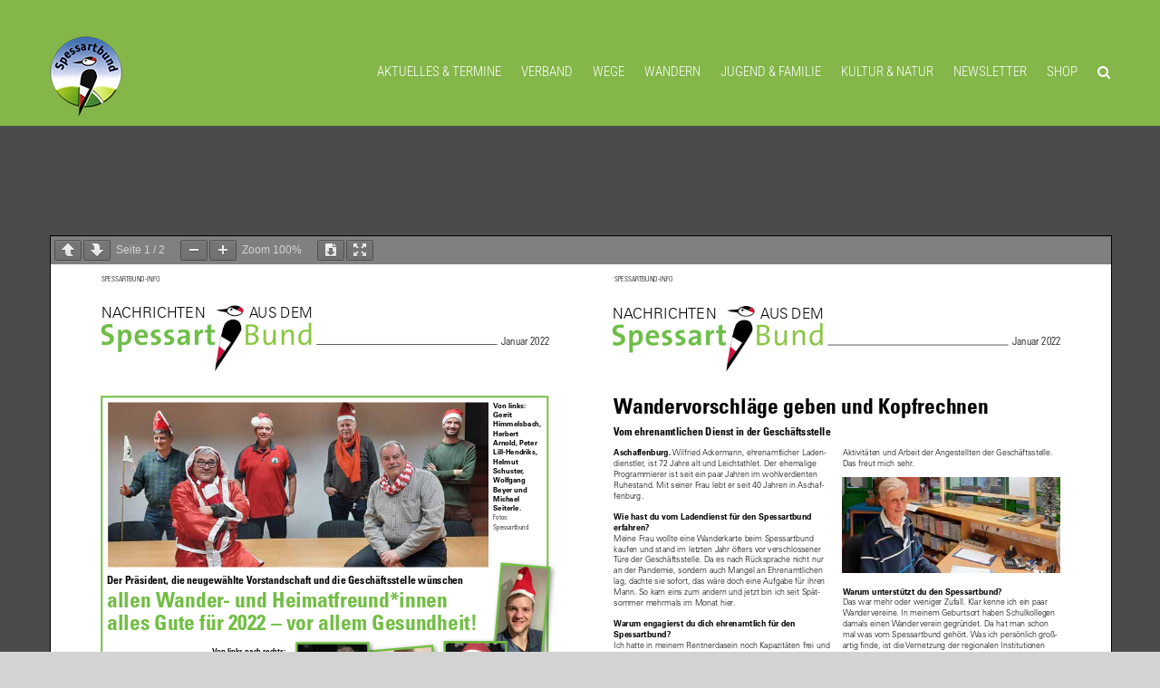

--- FILE ---
content_type: text/css
request_url: https://spessartbund.de/wp-content/plugins/contact-form-7-multi-step-pro/assets/frontend/css/progress_bar.css?ver=2.5.4
body_size: 4130
content:
.cf7mls_progress_bar{
	box-sizing: border-box;
	margin: 0;
	padding: 0;
	list-style: none;
	display: flex;
	width: 100%;
	font-family: -apple-system,BlinkMacSystemFont,"Segoe UI",Roboto,Oxygen-Sans,Ubuntu,Cantarell,"Helvetica Neue",sans-serif;
	line-height: normal;
	font-weight: normal;
}
.cf7mls_progress_bar li .cf7_mls_count_step {
	display: block;
	color: #8f8f8f;
	font-size: 15px;
}
.cf7mls_progress_bar.cf7mls_bar_style_box_vertical_squaren li .cf7_mls_count_step,
.cf7mls_progress_bar.cf7mls_bar_style_box_larerSign_squaren li .cf7_mls_count_step {
	font-size: 15px;
	display: block;
}
.cf7mls_progress_bar li .cf7_mls_check {
	display: none;
	color: #fff;
	font-size: 15px;
	margin-top: 2px;
	padding: 0px;
	text-align: center;
}
.cf7mls_progress_bar li .cf7mls_progress_bar_title {
	font-size: 13px;
	font-weight: normal;
	line-height: 1.5;
	margin: 1em 0;
	font-family: -apple-system,BlinkMacSystemFont,"Segoe UI",Roboto,Oxygen-Sans,Ubuntu,Cantarell,"Helvetica Neue",sans-serif;
}
.cf7mls_progress_bar li.active .cf7_mls_count_step {
	color: #fff
}
.cf7mls_progress_bar li.current .cf7mls_progress_bar_title {
	font-weight: 600;
}
.cf7mls_progress_bar .cf7_mls_arrow_point_to_righ {
	display: none;
}
.cf7mls_progress_bar li:last-child .cf7_mls_arrow_point_to_righ {
	display: none;
}
.cf7mls_progress_bar li.cf7_mls_steps_item {
	line-height: normal;
	font-weight: normal;
	padding: 0px;
    margin: 0px;
}
.cf7mls_progress_bar[data-allow-choose-step=on] li .cf7_mls_steps_item_icon{
	cursor: pointer;
}
.cf7mls_bar_style_box_vertical_squaren[data-allow-choose-step=on] li {
	cursor: pointer;
}
.cf7mls_bar_style_box_larerSign_squaren[data-allow-choose-step=on] li {
	cursor: pointer;
}
.wpcf7-form span.cf7_mls_check svg {
	display: inherit;
}
.cf7mls_reviewing .fieldset-cf7mls-wrapper .cf7mls_progress_bar_percent_wrap {
	display: none;
}
.cf7mls_reviewing .fieldset-cf7mls-wrapper .cf7mls_back + .cf7mls_progress_bar_percent_wrap {
	display: block;
}
.cf7mls_reviewing .cf7mls_progress_bar li {
	pointer-events: none;
}
.cf7mls_reviewing .cf7mls_progress_bar li {
	pointer-events: none;
}
.cf7mls_reviewing .cf7mls_progress_bar .cf7_mls_steps_item_icon {
	pointer-events: none;
}
#cf7mls-progress-bar .cf7mls_progress_bar li:first-child .cf7_mls_count_step {
  display: none;
}
#cf7mls-progress-bar .cf7mls_progress_bar li:first-child .cf7_mls_check {
  display: block;
}
.cf7mls_progress_bar li .cf7mls_progress_bar_title {
	font-size: 13px;
	font-weight: normal;
	line-height: 1.5;
	margin: 1em 0;
}
.cf7mls_progress_bar li.active .cf7_mls_count_step {
	color: #fff
}
#cf7mls-progress-bar .cf7mls_progress_bar li:nth-child(1) .cf7_mls_count_step,
#cf7mls-progress-bar .cf7mls_progress_bar:not(.cf7mls_bar_style_box_larerSign_squaren):not(.cf7mls_bar_style_box_vertical_squaren) li:nth-child(2) .cf7_mls_count_step {
	color: #fff;
}
#cf7mls-progress-bar .cf7mls_progress_bar li:nth-child(3) .cf7_mls_count_step {
	color: #8f8f8f;
}
#cf7mls-progress-bar .cf7mls_progress_bar li:nth-child(3):before {
	background-color: #eaedef;
}
#cf7mls-progress-bar .cf7mls_progress_bar li:nth-child(3) .cf7_mls_count_step {
	color: #8f8f8f;
}
#cf7mls-progress-bar .cf7mls_progress_bar li:nth-child(3) .cf7_mls_steps_item_icon {
	background: #eaedef;
}
#cf7mls-progress-bar .cf7mls_bar_style_box_larerSign_squaren.cf7mls_bar_style_text_vertical li .cf7_mls_steps_item_icon {
	background: #fff;
}
#cf7mls-progress-bar .cf7mls_bar_style_box_larerSign_squaren.cf7mls_bar_style_text_no li:nth-child(3) {
	background: #eaedef !important;
}
#cf7mls-progress-bar .cf7mls_bar_style_box_larerSign_squaren.cf7mls_bar_style_text_no li .cf7_mls_steps_item_icon {
	background: #fff;
}
#cf7mls-progress-bar .cf7mls_progress_bar li:nth-child(2) .cf7mls_progress_bar_title,
.cf7mls_progress_bar li.current .cf7mls_progress_bar_title {
	font-weight: 600;
}

/* ========= I) Start Navigation Horizontal, Navigation Horizontal Icon Round========= */
/* Start Horizontal Text */
.cf7mls_bar_style_navigation_horizontal_squaren.cf7mls_bar_style_text_horizontal, 
.cf7mls_bar_style_navigation_horizontal_squaren.cf7mls_bar_style_text_no,
.cf7mls_bar_style_navigation_horizontal_round.cf7mls_bar_style_text_horizontal,
.cf7mls_bar_style_navigation_horizontal_round.cf7mls_bar_style_text_no {
	margin: 0 auto;
	width: 90%;
	margin-bottom: 42px;
	margin-top: 42px;
}
.cf7mls_bar_style_navigation_horizontal_squaren.cf7mls_bar_style_text_horizontal li,
.cf7mls_bar_style_navigation_horizontal_round.cf7mls_bar_style_text_horizontal li {
	position: relative;
	display: inline-block;
	flex: 1;
	-webkit-flex: 1;
	-ms-flex : 1;
	-moz-flex: 1;
	-webkit-flex: 1;
	overflow: hidden;
	margin-right: 16px;
	white-space: nowrap;
}
.cf7mls_bar_style_navigation_horizontal_squaren.cf7mls_bar_style_text_horizontal li:last-child,
.cf7mls_bar_style_navigation_horizontal_squaren.cf7mls_bar_style_text_no li:last-child,
.cf7mls_bar_style_navigation_horizontal_round.cf7mls_bar_style_text_horizontal li:last-child,
.cf7mls_bar_style_navigation_horizontal_round.cf7mls_bar_style_text_no li:last-child {
	flex: none;
	-webkit-flex: none;
	-ms-flex : none;
	-moz-flex: none;
	-webkit-flex: none;
	margin-right: 0px;
}
.cf7mls_bar_style_navigation_horizontal_squaren.cf7mls_bar_style_text_horizontal .cf7_mls_steps_item_content,
.cf7mls_bar_style_navigation_horizontal_squaren.cf7mls_bar_style_text_no .cf7_mls_steps_item_content,
.cf7mls_bar_style_navigation_horizontal_round.cf7mls_bar_style_text_no .cf7_mls_steps_item_content {
	flex: none;
	-webkit-flex: none;
	-ms-flex : none;
	-moz-flex: none;
	-webkit-flex: none;
	margin-right: 0px;
}
.cf7mls_bar_style_navigation_horizontal_round.cf7mls_bar_style_text_horizontal .cf7_mls_steps_item_content,
.cf7mls_bar_style_navigation_horizontal_round.cf7mls_bar_style_text_no .cf7_mls_steps_item_content {
	display: inline-block;
	vertical-align: top;
	line-height: 28px;
}
.cf7mls_bar_style_navigation_horizontal_squaren.cf7mls_bar_style_text_horizontal .cf7_mls_steps_item_content,
.cf7mls_bar_style_navigation_horizontal_squaren.cf7mls_bar_style_text_no .cf7_mls_steps_item_content,
.cf7mls_bar_style_navigation_horizontal_round.cf7mls_bar_style_text_no .cf7_mls_steps_item_content {
	display: inline-block;
	vertical-align: top;
	line-height: 28px;
}
.cf7mls_bar_style_navigation_horizontal_squaren.cf7mls_bar_style_text_horizontal .cf7_mls_steps_item_icon {
	width: 30px;
	height: 30px;
	font-size: 16px;
	text-align: center;
	background: #eaedef;
	display: inline-block;
	line-height: 29px;
	border-radius: 3px;
	margin-right: 17px;
}
.cf7mls_bar_style_navigation_horizontal_squaren.cf7mls_bar_style_text_horizontal .cf7mls_progress_bar_title,
.cf7mls_bar_style_navigation_horizontal_squaren.cf7mls_bar_style_text_no .cf7mls_progress_bar_title,
.cf7mls_bar_style_navigation_horizontal_round.cf7mls_bar_style_text_horizontal .cf7mls_progress_bar_title,
.cf7mls_bar_style_navigation_horizontal_round.cf7mls_bar_style_text_no .cf7mls_progress_bar_title {
	position: relative;
	display: inline-block;
	padding-right: 16px;
	margin: 0px;
	padding: 0px;
	color: #23282d;
	line-height: 1.5;
}
.cf7mls_bar_style_navigation_horizontal_squaren.cf7mls_bar_style_text_horizontal .cf7mls_progress_bar_title:after,
.cf7mls_bar_style_navigation_horizontal_round.cf7mls_bar_style_text_horizontal .cf7mls_progress_bar_title:after {
	position: absolute;
	top: 10px;
	left: 100%;
	display: block;
	width: 9999px;
	height: 1px;
	background: #e8e8e8;
	content: "";
	margin-left: 17px;
}
.cf7mls_bar_style_navigation_horizontal_squaren.cf7mls_bar_style_text_horizontal li:last-child .cf7mls_progress_bar_title:after,
.cf7mls_bar_style_navigation_horizontal_squaren.cf7mls_bar_style_text_no li:last-child .cf7mls_progress_bar_title:after,
.cf7mls_bar_style_navigation_horizontal_round.cf7mls_bar_style_text_horizontal li:last-child .cf7mls_progress_bar_title:after,
.cf7mls_bar_style_navigation_horizontal_round.cf7mls_bar_style_text_no li:last-child .cf7mls_progress_bar_title:after {
	content: none;
}
/* End */

/* Start Vertical Text */
.cf7mls_bar_style_navigation_horizontal_squaren.cf7mls_bar_style_text_vertical,
.cf7mls_bar_style_navigation_horizontal_round.cf7mls_bar_style_text_vertical {
	margin-bottom: 27px;
	margin-top: 42px;
	overflow: hidden;
	position: relative;
	z-index: 1;
}
.cf7mls_bar_style_navigation_horizontal_squaren.cf7mls_bar_style_text_vertical li,
.cf7mls_bar_style_navigation_horizontal_round.cf7mls_bar_style_text_vertical li {
	list-style-type: none;
	float: left;
	position: relative;
	margin: 0px;
	padding: 0px;
}
.cf7mls_bar_style_navigation_horizontal_squaren.cf7mls_bar_style_text_vertical li:before,
.cf7mls_bar_style_navigation_horizontal_round.cf7mls_bar_style_text_vertical li:before {
	content: counter(step);
	width: 32px;
	line-height: 32px;
	display: block;
	font-size: 0px;
	background: #eaedef;
	border-radius: 3px;
	margin: 0 auto;
	padding: 0;
	height: 30px;
}
.cf7mls_bar_style_navigation_horizontal_round.cf7mls_bar_style_text_vertical li::before {
	border-radius: 50%;
}
.cf7mls_bar_style_navigation_horizontal_squaren.cf7mls_bar_style_text_vertical li:after,
.cf7mls_bar_style_navigation_horizontal_round.cf7mls_bar_style_text_vertical li:after {
	content: '';
	width: 60%;
	height: 1px;
	background: #eee;
	position: absolute;
	left: -50%;
	top: 15px;
	z-index: -1;
	transition: 0.8s ease all;
	-moz-transition: 0.8s ease all;
	-webkit-transition: 0.8s ease all;
	margin-left: 20%;
}
.cf7mls_bar_style_navigation_horizontal_squaren.cf7mls_bar_style_text_vertical li:first-child:after,
.cf7mls_bar_style_navigation_horizontal_round.cf7mls_bar_style_text_vertical li:first-child:after {
	/*connector not needed before the first step*/
	content: none; 
}
.cf7mls_bar_style_navigation_horizontal_squaren.cf7mls_bar_style_text_vertical li .cf7_mls_steps_item_container,
.cf7mls_bar_style_navigation_horizontal_round.cf7mls_bar_style_text_vertical li .cf7_mls_steps_item_container {
	text-align: center;
}
.cf7mls_bar_style_navigation_horizontal_squaren.cf7mls_bar_style_text_vertical li .cf7_mls_steps_item_icon,
.cf7mls_bar_style_navigation_horizontal_round.cf7mls_bar_style_text_vertical li .cf7_mls_steps_item_icon {
	position: absolute;
	left: 50%;
	top: 0px;
	line-height: 29px;
	margin-left: -16px;
	height: 30px;
	width: 32px;
	border-radius: 50%;
}
.cf7mls_bar_style_navigation_horizontal_round.cf7mls_bar_style_text_horizontal li .cf7_mls_steps_item_icon {
	width: 29px;
	height: 29px;
	font-size: 15px;
	text-align: center;
	background: #eaedef;
	display: inline-block;
	line-height: 29px;
	border-radius: 50%;
	margin-right: 15px;
}
.cf7mls_bar_style_navigation_horizontal_squaren.cf7mls_bar_style_text_vertical li .cf7_mls_check,
.cf7mls_bar_style_navigation_horizontal_round.cf7mls_bar_style_text_vertical li .cf7_mls_check {
	margin-left: -2px;
}
/* End */

/* Start No Text */
.cf7mls_bar_style_navigation_horizontal_squaren.cf7mls_bar_style_text_no,
.cf7mls_bar_style_navigation_horizontal_round.cf7mls_bar_style_text_no {
	overflow: hidden;
	position: relative;
	z-index: 1;
	margin: 42px auto 42px;
	width: 42%;
}
.cf7mls_bar_style_navigation_horizontal_squaren.cf7mls_bar_style_text_no li,
.cf7mls_bar_style_navigation_horizontal_round.cf7mls_bar_style_text_no li {
	position: relative;
	display: inline-block;
	flex: 1;
	-webkit-flex: 1;
	-ms-flex: 1;
	-moz-flex: 1;
	-webkit-flex: 1;
	overflow: hidden;
	margin-right: 4px;
	white-space: nowrap;
}
.cf7mls_bar_style_navigation_horizontal_squaren.cf7mls_bar_style_text_no .cf7mls_progress_bar_title:after,
.cf7mls_bar_style_navigation_horizontal_round.cf7mls_bar_style_text_no .cf7mls_progress_bar_title:after {
	position: absolute;
	top: -4px;
	left: 100%;
	display: block;
	width: 9999px;
	height: 1px;
	background: #e8e8e8;
	content: "";
}
.cf7mls_bar_style_navigation_horizontal_squaren.cf7mls_bar_style_text_no .cf7_mls_steps_item_content > .cf7mls_progress_bar_title,
.cf7mls_bar_style_navigation_horizontal_round.cf7mls_bar_style_text_no .cf7_mls_steps_item_content > .cf7mls_progress_bar_title {
	font-size: 0px;
}
.cf7mls_bar_style_navigation_horizontal_squaren.cf7mls_bar_style_text_no .cf7_mls_steps_item_icon,
.cf7mls_bar_style_navigation_horizontal_round.cf7mls_bar_style_text_no .cf7_mls_steps_item_icon {
	width: 29px;
	height: 29px;
	font-size: 16px;
	text-align: center;
	background: #eaedef;
	display: inline-block;
	line-height: 28px;
	border-radius: 3px;
	margin-right: 4px;
}
.cf7mls_bar_style_navigation_horizontal_round.cf7mls_bar_style_text_no .cf7_mls_steps_item_icon {
	border-radius: 50%;
}

/* End */
/* ========= End ========= */

/* ========= II) Start Larger Sign Icon Square, Larger Sign Icon Round ========= */
/* Start horizontal*/

.cf7mls_bar_style_largerSign_squaren.cf7mls_bar_style_text_horizontal,
.cf7mls_bar_style_largerSign_squaren.cf7mls_bar_style_text_no,
.cf7mls_bar_style_largerSign_round.cf7mls_bar_style_text_horizontal,
.cf7mls_bar_style_largerSign_round.cf7mls_bar_style_text_no {
	margin: 0 auto;
	width: 90%;
	margin-bottom: 42px;
	margin-top: 42px;
}
.cf7mls_bar_style_largerSign_squaren.cf7mls_bar_style_text_horizontal li,
.cf7mls_bar_style_largerSign_round.cf7mls_bar_style_text_horizontal li {
	position: relative;
	display: inline-block;
	flex: 1;
	-webkit-flex: 1;
	-ms-flex : 1;
	-moz-flex: 1;
	-webkit-flex: 1;
	overflow: hidden;
	margin-right: 16px;
	white-space: nowrap;
}
.cf7mls_bar_style_largerSign_squaren.cf7mls_bar_style_text_horizontal li:last-child,
.cf7mls_bar_style_largerSign_squaren.cf7mls_bar_style_text_no li:last-child,
.cf7mls_bar_style_largerSign_round.cf7mls_bar_style_text_horizontal li:last-child,
.cf7mls_bar_style_largerSign_round.cf7mls_bar_style_text_no li:last-child {
	flex: none;
	-webkit-flex: none;
	-ms-flex : none;
	-moz-flex: none;
	-webkit-flex: none;
	margin-right: 0px;
}
.cf7mls_bar_style_largerSign_squaren.cf7mls_bar_style_text_horizontal .cf7_mls_steps_item_content,
.cf7mls_bar_style_largerSign_squaren.cf7mls_bar_style_text_no .cf7_mls_steps_item_content,
.cf7mls_bar_style_largerSign_round.cf7mls_bar_style_text_horizontal .cf7_mls_steps_item_content,
.cf7mls_bar_style_largerSign_round.cf7mls_bar_style_text_no .cf7_mls_steps_item_content {
	display: inline-block;
	line-height: 28px;
	width: 100%;
}
.cf7mls_bar_style_largerSign_squaren.cf7mls_bar_style_text_horizontal .cf7_mls_steps_item_icon,
.cf7mls_bar_style_largerSign_squaren.cf7mls_bar_style_text_round .cf7_mls_steps_item_icon,
.cf7mls_bar_style_largerSign_round.cf7mls_bar_style_text_horizontal .cf7_mls_steps_item_icon,
.cf7mls_bar_style_largerSign_round.cf7mls_bar_style_text_round .cf7_mls_steps_item_icon {
	width: 30px;
	height: 30px;
	font-size: 16px;
	text-align: center;
	background: #eaedef;
	display: inline-block;
	line-height: 29px;
	border-radius: 3px;
	margin-right: 17px;
}
.cf7mls_bar_style_largerSign_round.cf7mls_bar_style_text_no li .cf7_mls_steps_item_icon,
.cf7mls_bar_style_largerSign_round.cf7mls_bar_style_text_horizontal li .cf7_mls_steps_item_icon {
	border-radius: 50%;
}
.cf7mls_bar_style_largerSign_squaren.cf7mls_bar_style_text_horizontal .cf7mls_progress_bar_title,
.cf7mls_bar_style_largerSign_squaren.cf7mls_bar_style_text_no .cf7mls_progress_bar_title,
.cf7mls_bar_style_largerSign_round.cf7mls_bar_style_text_horizontal .cf7mls_progress_bar_title,
.cf7mls_bar_style_largerSign_round.cf7mls_bar_style_text_no .cf7mls_progress_bar_title {
	position: relative;
	display: inline-block;
	padding-right: 16px;
	margin: 0px;
	padding: 0px;
	color: #23282d;
	height: 18px;
	line-height: normal;
}
.cf7mls_bar_style_largerSign_squaren.cf7mls_bar_style_text_horizontal .cf7mls_progress_bar_title,
.cf7mls_bar_style_largerSign_round.cf7mls_bar_style_text_horizontal .cf7mls_progress_bar_title {
	min-width: 48%;
	vertical-align: top;
	margin-top: 6px;
}
.cf7mls_bar_style_largerSign_squaren.cf7mls_bar_style_text_horizontal li:last-child .cf7mls_progress_bar_title:after,
.cf7mls_bar_style_largerSign_squaren.cf7mls_bar_style_text_no li:last-child .cf7mls_progress_bar_title:after,
.cf7mls_bar_style_largerSign_squaren.cf7mls_bar_style_text_vertical li:first-child:after,
.cf7mls_bar_style_largerSign_round.cf7mls_bar_style_text_horizontal li:last-child .cf7mls_progress_bar_title:after,
.cf7mls_bar_style_largerSign_round.cf7mls_bar_style_text_no li:last-child .cf7mls_progress_bar_title:after,
.cf7mls_bar_style_largerSign_round.cf7mls_bar_style_text_vertical li:first-child:after {
	content: none;
}
.cf7mls_bar_style_largerSign_squaren.cf7mls_bar_style_text_horizontal .cf7_mls_arrow_point_to_righ,
.cf7mls_bar_style_largerSign_round.cf7mls_bar_style_text_horizontal .cf7_mls_arrow_point_to_righ {
	display: contents;
}
.cf7mls_bar_style_largerSign_round.cf7mls_bar_style_text_horizontal .cf7_mls_arrow_point_to_righ svg,
.cf7mls_bar_style_largerSign_squaren.cf7mls_bar_style_text_horizontal .cf7_mls_arrow_point_to_righ svg {
	width: 12px;
	fill: #e3e3e3;
	display: inline-block;
	position: absolute;
	top: 8px;
}
/* end */
/* Start Vertical*/
.cf7mls_bar_style_largerSign_squaren.cf7mls_bar_style_text_vertical,
.cf7mls_bar_style_largerSign_round.cf7mls_bar_style_text_vertical {
	margin-bottom: 25px;
	margin-top: 42px;
	overflow: hidden;
	position: relative;
	z-index: 1;
}
.cf7mls_bar_style_largerSign_squaren.cf7mls_bar_style_text_vertical li,
.cf7mls_bar_style_largerSign_round.cf7mls_bar_style_text_vertical li {
	list-style-type: none;
	float: left;
	position: relative;
	margin: 0px;
	padding: 0px;
}
.cf7mls_bar_style_largerSign_squaren.cf7mls_bar_style_text_vertical li:before,
.cf7mls_bar_style_largerSign_round.cf7mls_bar_style_text_vertical li:before {
	content: counter(step);
	width: 32px;
	line-height: 32px;
	display: block;
	font-size: 0px;
	background: #eaedef;
	border-radius: 3px;
	margin: 0 auto;
	padding: 0;
}
.cf7mls_bar_style_largerSign_round.cf7mls_bar_style_text_vertical li:before {
	border-radius: 50%;
}
.cf7mls_bar_style_largerSign_squaren.cf7mls_bar_style_text_vertical li:after,
.cf7mls_bar_style_largerSign_round.cf7mls_bar_style_text_vertical li:after {
	position: absolute;
	top: 13%;
	display: block;
	width: 8px;
	height: 8px;
	border: 1px solid rgba(0,0,0,.25);
	border-bottom: none;
	border-left: none;
	-webkit-transform: rotate(45deg);
	transform: rotate(45deg);
	content: '';
	margin-left: -3%;
}
.cf7mls_bar_style_largerSign_squaren.cf7mls_bar_style_text_vertical li .cf7_mls_steps_item_container,
.cf7mls_bar_style_largerSign_round.cf7mls_bar_style_text_vertical li .cf7_mls_steps_item_container {
	text-align: center;
}
.cf7mls_bar_style_largerSign_squaren.cf7mls_bar_style_text_vertical li .cf7_mls_steps_item_icon,
.cf7mls_bar_style_largerSign_round.cf7mls_bar_style_text_vertical li .cf7_mls_steps_item_icon {
	position: absolute;
	left: 50%;
	top: 0px;
	margin-left: -16px;
	width: 32px;
	height: 32px;
	line-height: 31px;
	border-radius: 50%;
}
.cf7mls_bar_style_largerSign_squaren.cf7mls_bar_style_text_vertical li .cf7_mls_check,
.cf7mls_bar_style_largerSign_round.cf7mls_bar_style_text_vertical li .cf7_mls_check {
	margin-left: -2px;
}

/* End */
/* Start No */
.cf7mls_bar_style_largerSign_squaren.cf7mls_bar_style_text_no,
.cf7mls_bar_style_largerSign_round.cf7mls_bar_style_text_no {
	overflow: hidden;
	position: relative;
	z-index: 1;
	margin: 42px auto 42px;
	width: 42%;
}
.cf7mls_bar_style_largerSign_squaren.cf7mls_bar_style_text_no li,
.cf7mls_bar_style_largerSign_round.cf7mls_bar_style_text_no li {
	position: relative;
	display: inline-block;
	flex: 1;
	-webkit-flex: 1;
	-ms-flex: 1;
	-moz-flex: 1;
	-webkit-flex: 1;
	overflow: hidden;
	margin-right: 4px;
	white-space: nowrap;
}
.cf7mls_bar_style_largerSign_squaren.cf7mls_bar_style_text_no .cf7_mls_steps_item_content > .cf7mls_progress_bar_title,
.cf7mls_bar_style_largerSign_round.cf7mls_bar_style_text_no .cf7_mls_steps_item_content > .cf7mls_progress_bar_title {
	font-size: 0px;
}
.cf7mls_bar_style_largerSign_squaren.cf7mls_bar_style_text_no .cf7_mls_steps_item_icon,
.cf7mls_bar_style_largerSign_round.cf7mls_bar_style_text_no .cf7_mls_steps_item_icon {
	width: 29px;
	height: 29px;
	font-size: 16px;
	text-align: center;
	background: #eaedef;
	display: inline-block;
	line-height: 30px;
	border-radius: 3px;
	margin-right: 4px;
}
.cf7mls_bar_style_largerSign_squaren.cf7mls_bar_style_text_no .cf7mls_progress_bar_title:after,
.cf7mls_bar_style_largerSign_round.cf7mls_bar_style_text_no .cf7mls_progress_bar_title:after {
	display: block;
	width: 8px;
	height: 8px;
	border: 1px solid rgba(0,0,0,.25);
	border-bottom: none;
	border-left: none;
	-webkit-transform: rotate(45deg);
	transform: rotate(45deg);
	content: '';
	margin-left: 46%;
}
.cf7mls_bar_style_largerSign_squaren.cf7mls_bar_style_text_no .cf7mls_progress_bar_title,
.cf7mls_bar_style_largerSign_round.cf7mls_bar_style_text_no .cf7mls_progress_bar_title {
	vertical-align: top;
	margin-top: 10px;
} 
.cf7mls_bar_style_largerSign_squaren.cf7mls_bar_style_text_no .cf7_mls_steps_item_content,
.cf7mls_bar_style_largerSign_round.cf7mls_bar_style_text_no .cf7_mls_steps_item_content {
	position: absolute;
	left: 57%;
}

/* End */

/* ========= End ========= */

/* ========= III) Start style horizontal squaren, style horizontal round =========*/
.cf7mls_bar_style_horizontal_squaren.cf7mls_bar_style_text_vertical,
.cf7mls_bar_style_horizontal_round.cf7mls_bar_style_text_vertical {
	margin-bottom: 10px;
	margin-top: 20px;
	overflow: hidden;
	position: relative;
	z-index: 1;
}
.cf7mls_bar_style_horizontal_squaren.cf7mls_bar_style_text_horizontal li,
.cf7mls_bar_style_horizontal_round.cf7mls_bar_style_text_horizontal li {
	position: relative;
}
.cf7mls_bar_style_horizontal_squaren.cf7mls_bar_style_text_vertical li,
.cf7mls_bar_style_horizontal_squaren.cf7mls_bar_style_text_no li,
.cf7mls_bar_style_horizontal_round.cf7mls_bar_style_text_vertical li,
.cf7mls_bar_style_horizontal_round.cf7mls_bar_style_text_no li {
	list-style-type: none;
	float: left;
	position: relative;
	margin: 0px;
	padding: 0px;
}
.cf7mls_bar_style_horizontal_squaren.cf7mls_bar_style_text_vertical li:before,
.cf7mls_bar_style_horizontal_squaren.cf7mls_bar_style_text_no li:before,
.cf7mls_bar_style_horizontal_round.cf7mls_bar_style_text_vertical li:before,
.cf7mls_bar_style_horizontal_round.cf7mls_bar_style_text_no li:before {
	content: counter(step);
	width: 30px;
	line-height: 30px;
	display: block;
	font-size: 0px;
	background: #eaedef;
	border-radius: 3px;
	margin: 0px auto;
	padding: 0px;
	height: 30px;
}
.cf7mls_bar_style_horizontal_squaren.cf7mls_bar_style_text_vertical li .cf7_mls_steps_item_container,
.cf7mls_bar_style_horizontal_squaren.cf7mls_bar_style_text_no li .cf7_mls_steps_item_container,
.cf7mls_bar_style_horizontal_round.cf7mls_bar_style_text_vertical li .cf7_mls_steps_item_container,
.cf7mls_bar_style_horizontal_round.cf7mls_bar_style_text_no li .cf7_mls_steps_item_container {
	text-align: center;
}
.cf7mls_bar_style_horizontal_squaren.cf7mls_bar_style_text_vertical li .cf7_mls_steps_item_icon,
.cf7mls_bar_style_horizontal_round.cf7mls_bar_style_text_vertical li .cf7_mls_steps_item_icon {
	position: absolute;
	left: 50%;
	top: 0px;
	margin-left: -15px;
	width: 30px;
	height: 30px;
	line-height: 29px;
	border-radius: 50%;
}
.cf7mls_bar_style_horizontal_squaren.cf7mls_bar_style_text_vertical li .cf7_mls_check,
.cf7mls_bar_style_horizontal_squaren.cf7mls_bar_style_text_no li .cf7_mls_check,
.cf7mls_bar_style_horizontal_round.cf7mls_bar_style_text_vertical li .cf7_mls_check,
.cf7mls_bar_style_horizontal_round.cf7mls_bar_style_text_no li .cf7_mls_check {
	margin-left: -2px;
}
.cf7mls_bar_style_horizontal_squaren.cf7mls_bar_style_text_horizontal,
.cf7mls_bar_style_horizontal_round.cf7mls_bar_style_text_horizontal {
	white-space: nowrap;
	text-align: center;
	height: 56px;
	width: 90%;
	margin: 42px auto;
}
#cf7mls-progress-bar .cf7mls_bar_style_horizontal_squaren.cf7mls_bar_style_text_horizontal li:nth-child(2):before,
#cf7mls-progress-bar .cf7mls_bar_style_horizontal_squaren.cf7mls_bar_style_text_vertical li:nth-child(2):after,
#cf7mls-progress-bar .cf7mls_bar_style_horizontal_squaren.cf7mls_bar_style_text_no li:nth-child(2):after,
#cf7mls-progress-bar .cf7mls_bar_style_horizontal_round.cf7mls_bar_style_text_horizontal li:nth-child(2):before,
#cf7mls-progress-bar .cf7mls_bar_style_horizontal_round.cf7mls_bar_style_text_vertical li:nth-child(2):after,
#cf7mls-progress-bar .cf7mls_bar_style_horizontal_round.cf7mls_bar_style_text_no li:nth-child(2):after  {
	background-color: #576877;
}
.cf7mls_bar_style_horizontal_squaren.cf7mls_bar_style_text_horizontal li:before,
.cf7mls_bar_style_horizontal_round.cf7mls_bar_style_text_horizontal li:before {
	width: 100%;
	position: absolute;
	display: inline-block;
	height: 2px;
	background-color: rgb(234, 237, 239);
	content: "";
	bottom: 0px;
	left: 0px;
}
.cf7mls_bar_style_horizontal_squaren.cf7mls_bar_style_text_horizontal li .cf7_mls_steps_item_content,
.cf7mls_bar_style_horizontal_round.cf7mls_bar_style_text_horizontal li .cf7_mls_steps_item_content {
	display: inline-block;
	vertical-align: top;
	margin-top: 2px;
}
.cf7mls_bar_style_horizontal_squaren.cf7mls_bar_style_text_horizontal li .cf7_mls_steps_item_container,
.cf7mls_bar_style_horizontal_round.cf7mls_bar_style_text_horizontal li .cf7_mls_steps_item_container {
	display: inline-block;
	height: 100%;
	margin-left: -4%;
	padding-bottom: 12px;
	text-align: left;
}
.cf7mls_bar_style_horizontal_squaren.cf7mls_bar_style_text_horizontal li .cf7_mls_steps_item_icon,
.cf7mls_bar_style_horizontal_round.cf7mls_bar_style_text_horizontal li .cf7_mls_steps_item_icon {
	width: 32px;
	height: 32px;
	margin-right: 14px;
	line-height: 31px;
	text-align: center;
	background: #eaedef;
	border-radius: 3px;
	display: inline-block;
}
.cf7mls_bar_style_horizontal_squaren.cf7mls_bar_style_text_horizontal li .cf7mls_progress_bar_title,
.cf7mls_bar_style_horizontal_round.cf7mls_bar_style_text_horizontal li .cf7mls_progress_bar_title {
	max-width: 100%;
	padding-right: 0px;
	overflow: hidden;
	white-space: nowrap;
	text-overflow: ellipsis;
	margin: 0px;
	padding: 0px;
	padding-top: 5px;
}
.cf7mls_bar_style_horizontal_round.cf7mls_bar_style_text_horizontal li .cf7_mls_steps_item_icon,
.cf7mls_bar_style_horizontal_round.cf7mls_bar_style_text_vertical li:before,
.cf7mls_bar_style_horizontal_round.cf7mls_bar_style_text_no li:before {
	border-radius: 50%;
}
/* Start Vertical */
.cf7mls_bar_style_horizontal_squaren.cf7mls_bar_style_text_vertical,
.cf7mls_bar_style_horizontal_round.cf7mls_bar_style_text_vertical  {
	width: 90%;
	margin: 42px auto 42px;
}
.cf7mls_bar_style_horizontal_squaren.cf7mls_bar_style_text_vertical li:after,
.cf7mls_bar_style_horizontal_round.cf7mls_bar_style_text_vertical li:after {
	content: '';
	width: 100%;
	height: 2px;
	background: #eee;
	position: absolute;
	z-index: -1;
	transition: 0.8s ease all;
	-moz-transition: 0.8s ease all;
	-webkit-transition: 0.8s ease all;
	bottom: 0px;
}
/* End */
/* Start No */
.cf7mls_bar_style_horizontal_squaren.cf7mls_bar_style_text_no,
.cf7mls_bar_style_horizontal_round.cf7mls_bar_style_text_no {
	width: 43%;
	margin: 42px auto 57px;
}
.cf7mls_bar_style_horizontal_squaren.cf7mls_bar_style_text_no li:after,
.cf7mls_bar_style_horizontal_round.cf7mls_bar_style_text_no li:after {
	content: '';
	width: 100%;
	height: 2px;
	background: #eee;
	position: absolute;
	transition: 0.8s ease all;
	-moz-transition: 0.8s ease all;
	-webkit-transition: 0.8s ease all;
	bottom: -14px;
}
.cf7mls_bar_style_horizontal_squaren.cf7mls_bar_style_text_no li .cf7_mls_steps_item_content,
.cf7mls_bar_style_horizontal_round.cf7mls_bar_style_text_no li .cf7_mls_steps_item_content {
	display: none;
}
.cf7mls_bar_style_horizontal_squaren.cf7mls_bar_style_text_no li .cf7_mls_steps_item_icon,
.cf7mls_bar_style_horizontal_round.cf7mls_bar_style_text_no li .cf7_mls_steps_item_icon {
	position: absolute;
	left: 50%;
	top: 0px;
	margin-left: -15px;
	width: 30px;
	line-height: 29px;
	height: 30px;
	border-radius: 50%;
}
/* End */

/* ========= End ========= */

/* ========= IV) Start style box vertical squaren, style box larerSign squaren ========= */
/* Start horizontal*/
.cf7mls_bar_style_box_vertical_squaren.cf7mls_bar_style_text_horizontal,
.cf7mls_bar_style_box_larerSign_squaren.cf7mls_bar_style_text_horizontal {
	margin: 0 auto;
	width: 90%;
	margin-bottom: 42px;
	margin-top: 42px;
}
.cf7mls_bar_style_box_vertical_squaren.cf7mls_bar_style_text_horizontal li,
.cf7mls_bar_style_box_larerSign_squaren.cf7mls_bar_style_text_horizontal li {
	position: relative;
	display: inline-block;
	flex: 1;
	-webkit-flex: 1;
	-ms-flex : 1;
	-moz-flex: 1;
	-webkit-flex: 1;
	overflow: hidden;
	margin-right: 16px;
	white-space: nowrap;
}
.cf7mls_bar_style_box_vertical_squaren.cf7mls_bar_style_text_horizontal li,
.cf7mls_bar_style_box_vertical_squaren.cf7mls_bar_style_text_vertical li,
.cf7mls_bar_style_box_vertical_squaren.cf7mls_bar_style_text_no li {
	background: #eaedef;
	padding: 15px 0px;
	margin: 0px;
	text-align: center;
	border-right: 2px solid #fff;
}
#cf7mls-progress-bar .cf7mls_bar_style_box_vertical_squaren.cf7mls_bar_style_text_horizontal li:nth-child(3),
#cf7mls-progress-bar .cf7mls_bar_style_box_vertical_squaren.cf7mls_bar_style_text_vertical li:nth-child(3),
#cf7mls-progress-bar .cf7mls_bar_style_box_vertical_squaren.cf7mls_bar_style_text_no li:nth-child(3),
#cf7mls-progress-bar .cf7mls_bar_style_box_larerSign_squaren.cf7mls_bar_style_text_horizontal li:nth-child(3),
#cf7mls-progress-bar .cf7mls_bar_style_box_larerSign_squaren.cf7mls_bar_style_text_vertical li:nth-child(3),
#cf7mls-progress-bar .cf7mls_bar_style_box_larerSign_squaren.cf7mls_bar_style_text_no li:nth-child(3) {
	background: #eaedef;
}
.cf7mls_bar_style_box_larerSign_squaren.cf7mls_bar_style_text_horizontal li,
.cf7mls_bar_style_box_larerSign_squaren.cf7mls_bar_style_text_vertical li,
.cf7mls_bar_style_box_larerSign_squaren.cf7mls_bar_style_text_no li {
	background: #eaedef;
	padding: 15px 0px;
	margin: 0px;
	text-align: center;
	position: relative;
}
.cf7mls_bar_style_box_larerSign_squaren.cf7mls_bar_style_text_horizontal li:first-child:after,
.cf7mls_bar_style_box_larerSign_squaren.cf7mls_bar_style_text_vertical li:after {
	display: none;
}
.cf7mls_bar_style_box_larerSign_squaren.cf7mls_bar_style_text_horizontal li:after {
	position: absolute;
	top: 0%;
	display: block;
	width: 62px;
	height: 49px;
	border: 2px solid #fff;
	border-bottom: none;
	border-left: none;
	content: '';
	background: #eaedef;
	z-index: 1;
	border-radius: 0 1px 0px 100%;
	left: -31px;
	-webkit-transform: translateX(0) rotate(45deg) scale(0.8) skew(15deg,15deg);
	-moz-transform: translateX(0) rotate(45deg) scale(0.8) skew(15deg,15deg);
	-ms-transform: translateX(0) rotate(45deg) scale(0.8) skew(15deg,15deg);
	-o-transform: translateX(0) rotate(45deg) scale(0.8) skew(15deg,15deg);
	transform: translateX(0) rotate(45deg) scale(0.8) skew(15deg,15deg);
}
.cf7mls_bar_style_box_vertical_squaren.cf7mls_bar_style_text_horizontal li:last-child,
.cf7mls_bar_style_box_larerSign_squaren.cf7mls_bar_style_text_horizontal li:last-child {
	flex: none;
	-webkit-flex: none;
	-ms-flex : none;
	-moz-flex: none;
	-webkit-flex: none;
	margin-right: 0px;
}
.cf7mls_bar_style_box_vertical_squaren.cf7mls_bar_style_text_horizontal .cf7_mls_steps_item_content,
.cf7mls_bar_style_box_vertical_squaren.cf7mls_bar_style_text_no .cf7_mls_steps_item_content,
.cf7mls_bar_style_box_vertical_squaren.cf7mls_bar_style_text_horizontal .cf7_mls_steps_item_content,
.cf7mls_bar_style_box_vertical_squaren.cf7mls_bar_style_text_no .cf7_mls_steps_item_content,
.cf7mls_bar_style_box_larerSign_squaren.cf7mls_bar_style_text_horizontal .cf7_mls_steps_item_content,
.cf7mls_bar_style_box_larerSign_squaren.cf7mls_bar_style_text_no .cf7_mls_steps_item_content,
.cf7mls_bar_style_box_larerSign_squaren.cf7mls_bar_style_text_horizontal .cf7_mls_steps_item_content,
.cf7mls_bar_style_box_larerSign_squaren.cf7mls_bar_style_text_no .cf7_mls_steps_item_content {
	display: inline-block;
	vertical-align: top;
	line-height: 28px;
}
.cf7mls_bar_style_box_vertical_squaren.cf7mls_bar_style_text_horizontal .cf7_mls_steps_item_icon,
.cf7mls_bar_style_box_vertical_squaren.cf7mls_bar_style_text_vertical .cf7_mls_steps_item_icon,
.cf7mls_bar_style_box_vertical_squaren.cf7mls_bar_style_text_no .cf7_mls_steps_item_icon,
.cf7mls_bar_style_box_larerSign_squaren.cf7mls_bar_style_text_horizontal .cf7_mls_steps_item_icon,
.cf7mls_bar_style_box_larerSign_squaren.cf7mls_bar_style_text_vertical .cf7_mls_steps_item_icon,
.cf7mls_bar_style_box_larerSign_squaren.cf7mls_bar_style_text_no .cf7_mls_steps_item_icon {
	width: 29px;
	height: 29px;
	font-size: 15px;
	text-align: center;
	background: #eaedef;
	display: inline-block;
	line-height: 28px;
	border-radius: 3px;
	margin-right: 17px;
}
.cf7mls_bar_style_box_vertical_squaren.cf7mls_bar_style_text_horizontal .cf7_mls_steps_item_icon,
.cf7mls_bar_style_box_larerSign_squaren.cf7mls_bar_style_text_horizontal .cf7_mls_steps_item_icon {
	border-radius: 50%;
	background: #fff;
	margin-right: 13px;
}
#cf7mls-progress-bar .cf7mls_bar_style_box_vertical_squaren.cf7mls_bar_style_text_horizontal li:nth-child(3) .cf7_mls_steps_item_icon,
#cf7mls-progress-bar .cf7mls_bar_style_box_larerSign_squaren.cf7mls_bar_style_text_horizontal li:nth-child(3) .cf7_mls_steps_item_icon,
#cf7mls-progress-bar .cf7mls_bar_style_box_vertical_squaren.cf7mls_bar_style_text_vertical li:nth-child(3) .cf7_mls_steps_item_icon,
#cf7mls-progress-bar .cf7mls_bar_style_box_vertical_squaren.cf7mls_bar_style_text_no li:nth-child(3) .cf7_mls_steps_item_icon {
	background: #fff;
}
.cf7mls_bar_style_box_vertical_squaren.cf7mls_bar_style_text_horizontal .cf7_mls_check,
.cf7mls_bar_style_box_vertical_squaren.cf7mls_bar_style_text_vertical .cf7_mls_check,
.cf7mls_bar_style_box_vertical_squaren.cf7mls_bar_style_text_no .cf7_mls_check,
.cf7mls_bar_style_box_larerSign_squaren.cf7mls_bar_style_text_horizontal .cf7_mls_check,
.cf7mls_bar_style_box_larerSign_squaren.cf7mls_bar_style_text_vertical .cf7_mls_check,
.cf7mls_bar_style_box_larerSign_squaren.cf7mls_bar_style_text_no .cf7_mls_check {
	color: #eaedef;
}
.cf7mls_bar_style_box_larerSign_squaren.cf7mls_bar_style_text_horizontal .cf7mls_progress_bar_title,
.cf7mls_bar_style_box_vertical_squaren.cf7mls_bar_style_text_horizontal .cf7mls_progress_bar_title {
	position: relative;
    display: inline-block;
    padding-right: 16px;
    margin: 0px;
    padding: 0px;
    color: #23282d;
    line-height: 1.5;
}
#cf7mls-progress-bar .cf7mls_bar_style_box_vertical_squaren.cf7mls_bar_style_text_horizontal li:nth-child(1) .cf7mls_progress_bar_title,
#cf7mls-progress-bar .cf7mls_bar_style_box_vertical_squaren.cf7mls_bar_style_text_horizontal li:nth-child(2) .cf7mls_progress_bar_title,
#cf7mls-progress-bar .cf7mls_bar_style_box_larerSign_squaren.cf7mls_bar_style_text_horizontal li:nth-child(1) .cf7mls_progress_bar_title,
#cf7mls-progress-bar .cf7mls_bar_style_box_larerSign_squaren.cf7mls_bar_style_text_horizontal li:nth-child(2) .cf7mls_progress_bar_title  {
	color: #fff;
}
.cf7mls_bar_style_box_larerSign_squaren.cf7mls_bar_style_text_horizontal li:nth-child(3) .cf7mls_progress_bar_title,
.cf7mls_bar_style_box_larerSign_squaren.cf7mls_bar_style_text_vertical li:nth-child(3) .cf7mls_progress_bar_title,
.cf7mls_bar_style_box_larerSign_squaren.cf7mls_bar_style_text_no li:nth-child(3) .cf7mls_progress_bar_title,
.cf7mls_bar_style_box_vertical_squaren.cf7mls_bar_style_text_horizontal li:nth-child(3) .cf7mls_progress_bar_title,
.cf7mls_bar_style_box_vertical_squaren.cf7mls_bar_style_text_vertical li:nth-child(3) .cf7mls_progress_bar_title,
.cf7mls_bar_style_box_larerSign_squaren.cf7mls_bar_style_text_no li:nth-child(3) .cf7mls_progress_bar_title {
	color: #23282d;
} 
/* End */

/* Start Vertical Text */
.cf7mls_bar_style_box_vertical_squaren.cf7mls_bar_style_text_vertical, 
.cf7mls_bar_style_box_vertical_squaren.cf7mls_bar_style_text_no,
.cf7mls_bar_style_box_larerSign_squaren.cf7mls_bar_style_text_vertical, 
.cf7mls_bar_style_box_larerSign_squaren.cf7mls_bar_style_text_no {
	margin-bottom: 42px;
	margin-top: 42px;
	overflow: hidden;
	position: relative;
	z-index: 1;
	width: 90%;
	margin: 42px auto;
}
.cf7mls_bar_style_box_larerSign_squaren.cf7mls_bar_style_text_vertical li:after {
	position: absolute;
	top: 13%;
	display: block;
	width: 60px;
	height: 60px;
	border: 2px solid #fff;
	border-bottom: none;
	border-left: none;
	content: '';
	background: #eaedef;
	z-index: 1;
	border-radius: 0 1px 0px 100%;
	left: -31px;
	-webkit-transform: translateX(0) rotate(45deg) scale(0.8) skew(15deg,15deg);
	-moz-transform: translateX(0) rotate(45deg) scale(0.8) skew(15deg,15deg);
	-ms-transform: translateX(0) rotate(45deg) scale(0.8) skew(15deg,15deg);
	-o-transform: translateX(0) rotate(45deg) scale(0.8) skew(15deg,15deg);
	transform: translateX(0) rotate(45deg) scale(0.8) skew(15deg,15deg);
}
.cf7mls_bar_style_box_vertical_squaren.cf7mls_bar_style_text_vertical li:first-child:after,
.cf7mls_bar_style_box_vertical_squaren.cf7mls_bar_style_text_no li:first-child:after,
.cf7mls_bar_style_box_larerSign_squaren.cf7mls_bar_style_text_vertical li:first-child:after {
	content: none; 
}
.cf7mls_bar_style_box_vertical_squaren.cf7mls_bar_style_text_horizontal li:first-child,
.cf7mls_bar_style_box_vertical_squaren.cf7mls_bar_style_text_vertical li:first-child,
.cf7mls_bar_style_box_vertical_squaren.cf7mls_bar_style_text_no li:first-child,
.cf7mls_bar_style_box_larerSign_squaren.cf7mls_bar_style_text_horizontal li:first-child,
.cf7mls_bar_style_box_larerSign_squaren.cf7mls_bar_style_text_vertical li:first-child,
.cf7mls_bar_style_box_larerSign_squaren.cf7mls_bar_style_text_no li:first-child  {
	border-radius: 5px 0px 0px 5px;
}
.cf7mls_bar_style_box_vertical_squaren.cf7mls_bar_style_text_horizontal li:last-child,
.cf7mls_bar_style_box_vertical_squaren.cf7mls_bar_style_text_vertical li:last-child,
.cf7mls_bar_style_box_vertical_squaren.cf7mls_bar_style_text_no li:last-child,
.cf7mls_bar_style_box_larerSign_squaren.cf7mls_bar_style_text_horizontal li:last-child,
.cf7mls_bar_style_box_larerSign_squaren.cf7mls_bar_style_text_vertical li:last-child,
.cf7mls_bar_style_box_larerSign_squaren.cf7mls_bar_style_text_no li:last-child {
	border-radius: 0px 5px 5px 0px;
}
.cf7mls_bar_style_box_vertical_squaren.cf7mls_bar_style_text_vertical li .cf7_mls_steps_item_container,
.cf7mls_bar_style_box_vertical_squaren.cf7mls_bar_style_text_no li .cf7_mls_steps_item_container,
.cf7mls_bar_style_box_larerSign_squaren.cf7mls_bar_style_text_vertical li .cf7_mls_steps_item_container,
.cf7mls_bar_style_box_larerSign_squaren.cf7mls_bar_style_text_no li .cf7_mls_steps_item_container {
	text-align: center;
	
}
.cf7mls_bar_style_box_vertical_squaren.cf7mls_bar_style_text_vertical li .cf7_mls_check,
.cf7mls_bar_style_box_vertical_squaren.cf7mls_bar_style_text_no li .cf7_mls_check,
.cf7mls_bar_style_box_larerSign_squaren.cf7mls_bar_style_text_vertical li .cf7_mls_check,
.cf7mls_bar_style_box_larerSign_squaren.cf7mls_bar_style_text_no li .cf7_mls_check {
	left: 46%;
	margin-left: -1px;
}
.cf7mls_bar_style_box_vertical_squaren.cf7mls_bar_style_text_vertical li:before,
.cf7mls_bar_style_box_vertical_squaren.cf7mls_bar_style_text_no li:before,
.cf7mls_bar_style_box_larerSign_squaren.cf7mls_bar_style_text_vertical li:before,
.cf7mls_bar_style_box_larerSign_squaren.cf7mls_bar_style_text_no li:before {
	border-radius: 50%;
}
.cf7mls_bar_style_box_vertical_squaren.cf7mls_bar_style_text_vertical li .cf7_mls_steps_item_icon,
.cf7mls_bar_style_box_vertical_squaren.cf7mls_bar_style_text_no li .cf7_mls_steps_item_icon,
.cf7mls_bar_style_box_larerSign_squaren.cf7mls_bar_style_text_vertical li .cf7_mls_steps_item_icon,
.cf7mls_bar_style_box_larerSign_squaren.cf7mls_bar_style_text_no li .cf7_mls_steps_item_icon {
	border-radius: 50%;
	background: #fff;
	margin-right: 0px;
}
.cf7mls_bar_style_box_vertical_squaren.cf7mls_bar_style_text_vertical li .cf7mls_progress_bar_title,
.cf7mls_bar_style_box_vertical_squaren.cf7mls_bar_style_text_no li .cf7mls_progress_bar_title,
.cf7mls_bar_style_box_larerSign_squaren.cf7mls_bar_style_text_vertical li .cf7mls_progress_bar_title,
.cf7mls_bar_style_box_larerSign_squaren.cf7mls_bar_style_text_no li .cf7mls_progress_bar_title  {
	line-height: normal;
	margin: 0px;
	margin-top: 7px;
	color: #23282d;
}
#cf7mls-progress-bar .cf7mls_bar_style_box_larerSign_squaren.cf7mls_bar_style_text_vertical li:nth-child(1) .cf7mls_progress_bar_title,
#cf7mls-progress-bar .cf7mls_bar_style_box_larerSign_squaren.cf7mls_bar_style_text_vertical li:nth-child(2) .cf7mls_progress_bar_title {
	color: #fff;
}
#cf7mls-progress-bar .cf7mls_bar_style_box_vertical_squaren.cf7mls_bar_style_text_vertical li:nth-child(1) .cf7mls_progress_bar_title,
#cf7mls-progress-bar .cf7mls_bar_style_box_vertical_squaren.cf7mls_bar_style_text_vertical li:nth-child(2) .cf7mls_progress_bar_title,
#cf7mls-progress-bar .cf7mls_bar_style_box_vertical_squaren.cf7mls_bar_style_text_vertical li:nth-child(1) .cf7mls_progress_bar_title,
#cf7mls-progress-bar .cf7mls_bar_style_box_vertical_squaren.cf7mls_bar_style_text_vertical li:nth-child(2) .cf7mls_progress_bar_title {
	color: #fff
}
.cf7mls_bar_style_box_larerSign_squaren.cf7mls_bar_style_text_vertical li .cf7_mls_steps_item_icon {
	background: #fff;
}
/* End */

/* Start No */
.cf7mls_bar_style_box_vertical_squaren.cf7mls_bar_style_text_no,
.cf7mls_bar_style_box_larerSign_squaren.cf7mls_bar_style_text_no  {
	overflow: hidden;
	position: relative;
	z-index: 1;
	margin: 42px auto 42px;
	width: 46%;
}
#cf7mls-progress-bar .cf7mls_bar_style_box_larerSign_squaren.cf7mls_bar_style_text_no li:nth-child(3) {
	background: #fff;
}
.cf7mls_bar_style_box_larerSign_squaren.cf7mls_bar_style_text_no li:first-child:after {
	content: none;
}
.cf7mls_bar_style_box_larerSign_squaren.cf7mls_bar_style_text_no li:after {
	position: absolute;
	top: 0%;
	display: block;
	width: 62px;
	height: 49px;
	border: 2px solid #fff;
	border-bottom: none;
	border-left: none;
	content: '';
	background: #eaedef;
	z-index: 1;
	border-radius: 0 1px 0px 100%;
	left: -31px;
	-webkit-transform: translateX(0) rotate(45deg) scale(0.8) skew(15deg,15deg);
	-moz-transform: translateX(0) rotate(45deg) scale(0.8) skew(15deg,15deg);
	-ms-transform: translateX(0) rotate(45deg) scale(0.8) skew(15deg,15deg);
	-o-transform: translateX(0) rotate(45deg) scale(0.8) skew(15deg,15deg);
	transform: translateX(0) rotate(45deg) scale(0.8) skew(15deg,15deg);
}
.cf7mls_bar_style_box_larerSign_squaren.cf7mls_bar_style_text_no li:nth-child(n + 2) .cf7_mls_steps_item_container {
	position: absolute;
	left: 50%;
	z-index: 20;
}
.cf7mls_bar_style_box_vertical_squaren.cf7mls_bar_style_text_no .cf7_mls_steps_item_icon,
.cf7mls_bar_style_box_larerSign_squaren.cf7mls_bar_style_text_no .cf7_mls_steps_item_icon {
	width: 29px;
	height: 29px;
	font-size: 16px;
	text-align: center;
	background: #eaedef;
	display: inline-block;
	line-height: 28px;
	border-radius: 3px;
	margin-right: 4px;
	border-radius: 50%;
}
.cf7mls_bar_style_box_vertical_squaren.cf7mls_bar_style_text_no li .cf7mls_progress_bar_title,
.cf7mls_bar_style_box_larerSign_squaren.cf7mls_bar_style_text_no li .cf7mls_progress_bar_title  {
	line-height: normal;
	margin: 0px;
	margin-top: 7px;
	display: none;
	font-size: 0px;
	color: #23282d;
}
.cf7mls_bar_style_box_vertical_squaren.cf7mls_bar_style_text_no .cf7mls_progress_bar_title,
.cf7mls_bar_style_box_larerSign_squaren.cf7mls_bar_style_text_no .cf7mls_progress_bar_title {
	position: relative;
	display: inline-block;
	padding-right: 16px;
	margin: 0px;
	padding: 0px;
	color: #23282d;
	line-height: 1.5;
	position: absolute;
    z-index: 10;
    width: 100%;
}

/* End */

/* ========= End ========= */

/* ========= Start block number step ========= */
.cf7mls_number_step_wrap {
    display: none;
    width: 90%;
    margin: 0 auto;
}
.cf7mls_number_step_wrap .cf7mls_number,
.cf7mls_number_step_wrap .cf7mls_step_current  {
    font-size: 15px;
    color: rgba(0,0,0,.85);
    text-align: center;
    margin: 0px;
    font-family: -apple-system,BlinkMacSystemFont,"Segoe UI",Roboto,Oxygen-Sans,Ubuntu,Cantarell,"Helvetica Neue",sans-serif;
}
.cf7mls_number_step_wrap .cf7mls_progress_bar_percent {
    box-shadow: 0 0 0 1px rgba(255, 255, 255, 0.2) inset;
    height: 100%;
    margin: 0 auto;
    width: 100%;
}
.cf7mls_number_step_wrap .cf7mls_progress_percent {
    height: 8px;
}
.cf7mls_number_step_wrap .cf7mls_progress_barinner {
    background: #3CBC3C;
    height: 100%;
    width: 0%;
}
.cf7mls_number_step_wrap .cf7mls_progress_percent {
    height: 8px;
    overflow: hidden;
    position: relative;
    left: 0;
    width: 100%;
    margin: 16px 0 14px;
    background: #EBEBEB;
    border-radius: 6px;
}
/* ========= Start progress bar percent ========= */
#cf7mls-progress-bar .cf7mls_progress_bar_percent_wrap {
	display: none;
}
#cf7mls-progress-bar .cf7mls_progress_bar_per_mobie_wrap {
	display: block;
}
.cf7mls-btns {
	overflow: hidden;
	width: 100%;
}
.cf7mls_progress_bar_percent_wrap {
	float: left;
	width: 100%;
	margin-right: 8%;
}
.cf7mls-btns .cf7mls_back + .cf7mls_next + .cf7mls_progress_bar_percent_wrap {
	/* width: 60%; */
	width: 100%;
}
.cf7mls-btns .cf7mls_back + .cf7mls_progress_bar_percent_wrap,
 .cf7mls-btns .cf7mls_next + .cf7mls_progress_bar_percent_wrap {
	/* width: 74%; */
	width: 100%;
}
.cf7mls_progress_bar_percent_wrap .cf7mls_progress_bar_percent,
.cf7mls_progress_bar_per_mobie_wrap .cf7mls_progress_bar_percent {
    box-shadow: 0 0 0 1px rgba(255, 255, 255, 0.2);
    height: 100%;
    margin: 0 auto;
    width: 100%;
}
.cf7mls_progress_bar_percent_wrap .cf7mls_progress_percent,
.cf7mls_progress_bar_per_mobie_wrap .cf7mls_progress_percent {
    height: 8px;
}
.cf7mls_progress_bar_percent_wrap .cf7mls_progress_barinner,
.cf7mls_progress_bar_per_mobie_wrap .cf7mls_progress_barinner {
    background: #0073aa;
    height: 100%;
    width: 0%;
}

.cf7mls_progress_bar_percent_wrap .cf7mls_progress_percent {
    overflow: hidden;
    position: relative;
    left: 0;
    margin: 22px 0 8px;
    background: #EBEBEB;
    height: 5px;
    border-radius: 5px;
}
.cf7mls_progress_bar_percent_wrap p,
.cf7mls_progress_bar_per_mobie_wrap p {
	font-size: 13px;
	font-weight: normal;
	font-stretch: normal;
	font-style: normal;
	letter-spacing: normal;
	text-align: left;
	color: #8f8f8f;
	margin: 0px;
	padding: 0px;
	font-family: -apple-system,BlinkMacSystemFont,"Segoe UI",Roboto,Oxygen-Sans,Ubuntu,Cantarell,"Helvetica Neue",sans-serif;
}

.cf7mls_progress_bar_per_mobie_wrap {
	width: 100%;
    clear: both;
	padding-top: 23px;
}
.cf7mls_progress_bar_per_mobie_wrap .cf7mls_progress_percent {
	overflow: hidden;
	position: relative;
	left: 0;
	background: #EBEBEB;
	height: 5px;
	border-radius: 5px;
}

/* ========= end =========  */
@media only screen and (max-width: 768px) { 
	/* progress bar */
    .cf7mls_progress_bar {
        display: none;
    }
    .cf7mls_number_step_wrap {
        display: block;
        margin-top: 20px;
        margin-bottom: 20px;
	}
	/* progress bar percent */
	#cf7mls-progress-bar .cf7mls_progress_bar_per_mobie_wrap {
		display: block;
	}
	#cf7mls-progress-bar .cf7mls_progress_bar_percent_wrap {
		display: none;
	}
	.fieldset-cf7mls .cf7mls_progress_bar_percent_wrap {
		width: 100%;
	}
	.cf7mls-btns .cf7mls_back + .cf7mls_next + .cf7mls_progress_bar_percent_wrap {
		width: 100%;
	}
	.cf7mls-btns .cf7mls_back + .cf7mls_progress_bar_percent_wrap,
	 .cf7mls-btns .cf7mls_next + .cf7mls_progress_bar_percent_wrap {
		width: 100%;
	}
	.cf7mls-btns {
		overflow: hidden;
	}
}